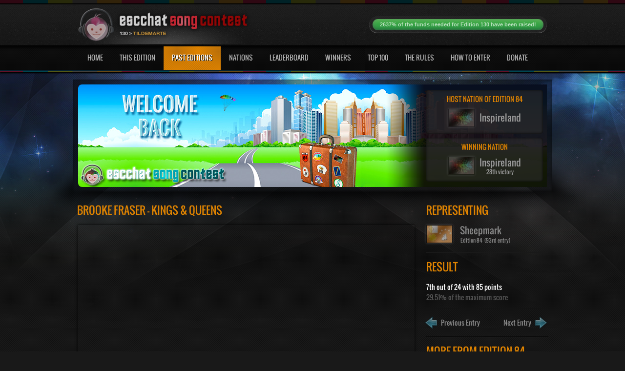

--- FILE ---
content_type: text/html; charset=UTF-8
request_url: https://contest.escchat.com/songs/sheepmark-84/
body_size: 7034
content:
<!DOCTYPE html>
<!--[if lt IE 7 ]><html class="ie ie6" lang="en"> <![endif]-->
<!--[if IE 7 ]><html class="ie ie7" lang="en"> <![endif]-->
<!--[if IE 8 ]><html class="ie ie8" lang="en"> <![endif]-->
<!--[if (gte IE 9)|!(IE)]><!--><html lang="en"> <!--<![endif]-->
<head>
<meta charset="utf-8">
<title>Brooke Fraser - Kings & Queens | The escChat Song Contest | escChat.com</title>
<meta name="description" content="The escChat Song Contest is a fun contest between members of escChat.com who invent their own country, submit songs and vote in traditional Eurovision manner.">
<meta name="author" content="">
<!--[if IE]>
<meta http-equiv="X-UA-Compatible" content="IE=edge">
<![endif]-->
<link rel="shortcut icon" href="/images/favicons/sheepmark.ico">
<link rel="stylesheet" href="/css/style.css?soft9">
<link rel="stylesheet" href="/css/base.css?1">
<link rel="stylesheet" href="/css/skeleton.css">
<link rel="stylesheet" href="/css/layout.css">
<link rel="stylesheet" href="/css/slider.css?soft1">
<link rel="stylesheet" type="text/css" href="/css/orange.css?soft1" title="styles4" media="screen">
<!--[if lt IE 9]>
<script src="//html5shim.googlecode.com/svn/trunk/html5.js"></script>
<![endif]-->
  <link href="/css/video-new.css" rel="stylesheet">
  <link rel="stylesheet" href="/css/tube.css?soft8">
  <link rel="stylesheet" href="/css/videojs-resolution-switcher.css">
  <link rel="stylesheet" href="/css/jquery.fancybox.css">
<link rel="stylesheet" href="/css/edition-84.css">
<script type="text/javascript" src="//s.ytimg.com/yts/jsbin/www-widgetapi-vflZPZFPk.js"></script>
<script src="/js/video-new.js?soft6"></script>
<script src="/js/videojs-contrib-hls.js?soft1"></script>
<script src="/js/videojs-contrib-quality-levels.js?soft3"></script>
<script src="/js/videojs-resolution-switcher.js"></script>
<script type="text/javascript" src="/js/jquery.min.js"></script>
<script type="text/javascript" src="/js/animatedcollapse.js"></script>
<script type="text/javascript" src="/js/ddsmoothmenu.js"></script>
<script type="text/javascript" src="/js/jquery.nivo.slider.js"></script>
<script type="text/javascript" src="/js/scrolltopcontrol.js"></script>
<script type="text/javascript" src="/js/jquery.countdown.js"></script>
<script type="text/javascript" src="/js/jquery.jplayer.min.js"></script>
<script type="text/javascript" src="/js/jplayer.playlist.min.js"></script>
<script type="text/javascript" src="/js/player.js"></script>
<script type="text/javascript" src="/js/jquery-ui.min.js"></script>
<script type="text/javascript" src="/js/jquery-tools.min.js"></script>
<script type="text/javascript" src="/js/jquery.easing.1.3.js"></script>
<script type="text/javascript" src="/js/jquery.mCustomScrollbar.js"></script>
<script type="text/javascript" src="/js/jquery.nicescroll.js"></script>
<script type="text/javascript" src="/js/jquery.fancybox.js"></script>
<script type="text/javascript" src="/js/jquery.form.min.js"></script>
<script type="text/javascript" src="/js/tablecloth.js"></script>
<script type="text/javascript" src="/charts/FusionCharts.js"></script>
</head>
<body>
<div id="outer-wrapper">
	<div id="header">
    	<div class="inner">
            <div class="container">
                <div class="five columns left">
                    <span class="logo"><a href="/"><img src="/images/logos/130.header.png" alt=""></a></span>
                </div>
                <div class="eleven columns right">
                    <ul class="top-links">
                        <li>
								<div class="meter green nostripes">
									<div><a href="/donate/">2637% of the funds needed for Edition 130 have been raised!</a></div>
									<span style="width: 2637%"></span>
								</div>
                        </li>
                    </ul>
                </div>
                <div class="navigation">
                	<div id="smoothmenu1" class="ddsmoothmenu">
                    	<ul id="nav">
                        	<li><a href="/">Home</a></li>
                            <li><a href="/contests/edition-130/">This Edition</a></li>
                            <li class="current-menu-item min-size"><a href="/contests/">Past Editions</a>
                            	<ul id="past-editions">
<li><a href="/contests/edition-130/">Last Edition</a></li><li><a href="/contests/the-120s/">Editions 120-129</a></li><li><a href="/contests/the-10s/">Editions 10-19</a></li><li><a href="/contests/the-10s/">Editions 10-19</a></li><li><a href="/contests/the-90s/">Editions 90-99</a></li><li><a href="/contests/the-80s/">Editions 80-89</a></li><li><a href="/contests/the-70s/">Editions 70-79</a></li><li><a href="/contests/the-60s/">Editions 60-69</a></li><li><a href="/contests/the-50s/">Editions 50-59</a></li><li><a href="/contests/the-40s/">Editions 40-49</a></li><li><a href="/contests/the-30s/">Editions 30-39</a></li><li><a href="/contests/the-20s/">Editions 20-29</a></li><li><a href="/contests/the-10s/">Editions 10-19</a></li><li><a href="/contests/the-00s/">Editions 1-9</a></li>
                                	
                                	<li><a href="/contests/eurovision/">Eurovision Editions</a></li>
                                	<li><a href="/contests/christmas/">Christmas Editions</a></li>
                                	<li><a href="/contests/team/">Team Editions</a></li>
                                </ul>
                            </li>
                            <li><a href="/nations/">Nations</a>
                            	<ul>
                                	<li><a href="/nations/active/">Active nations</a></li>
                                    <li><a href="/nations/retired/">Retired nations</a></li>
                                    <li><a href="/nations/eligibility-tracker/">Eligibility tracker</a></li>
                                </ul>
                            </li>
                            <li><a href="/leaderboard/classic/">Leaderboard</a></li>
                            <li><a href="/winners/">Winners</a></li>
                            <li><a href="/top-100/">Top 100</a></li>
                            <li><a href="/the-rules/">The Rules</a></li>
                            <li><a href="/how-to-enter/">How To Enter</a></li>
                            <li><a href="/donate/">Donate</a></li>
                        </ul>
                        <div class="clear"></div>
                    </div>
                </div>
                <div class="clear"></div>
            </div>
        </div>
    </div>
    <div class="clear"></div>
    <div id="sub-banner">
    	<div class="in">
        	<div class="banner-logo">
        	<img class="banner-logo" src="/images/banners/84.jpg?1433088524" alt = "">
            <a href="/contests/edition-84/"><img src="/images/overlay.png" class="overlay" alt=""></a>
            <div class="top-banner">
            	<div class="banner-info-box">
            		<h5>HOST NATION OF EDITION 84</h5>
	                <div><a href="/nations/inspireland/"><img src="/images/flags/inspireland.84.jpg" alt=""><span>Inspireland</span></a></div>
    	        </div>
    	    </div>
 			<div class="bottom-banner">
            	<div class="counter">
            		<h5>WINNING NATION</h5>
	                <div id="contest-outcome"><a href="/nations/inspireland/"><img src="/images/flags/inspireland.84.jpg" alt=""><span>Inspireland<br><em>28th victory</em></span></a></div>
    	        </div>
    	    </div>
    	    </div>
       </div>
    </div>
    <div id="content-sec">
    	<div class="inner">
        	<div class="main">
            	<div id="main">
                    <div class="main-box">
                        <h1 class="heading colr max-size">Brooke Fraser - Kings & Queens</h1>
                        <div id="page-player-container">
<iframe class="page-player" title="YouTube video player" width="690" height="388" src="//www.youtube.com/embed/6sjKigxkRog?enablejsapi=1&amp;origin=http%3A%2F%2Fwww.escchatsongcontest.com"></iframe>						</div>
<h1 class="heading colr">Other appearances by Brooke Fraser</h1><div id="other-appearances"><ul><li><a href="/songs/nawrocka-28/"><img src="/videos/28/nawrocka.small.jpg" alt=""><p>Edition 28</p><span><strong>Nawrocka<br></strong>Something In The Water</span></a></li></ul></div><h1 class="heading colr">Crosstable of points</h1><div class="table-container"><table><thead><tr><td class="invisible"></td><th><img src="/images/flags/aloysiana.84.small.jpg" alt="" title="Aloysiana"></th><th><img src="/images/flags/balunistan.84.small.jpg" alt="" title="Balunistan"></th><th><img src="/images/flags/camena.84.small.jpg" alt="" title="Camena"></th><th><img src="/images/flags/custonia.84.small.jpg" alt="" title="Custonia"></th><th><img src="/images/flags/empelia.84.small.jpg" alt="" title="Empelia"></th><th><img src="/images/flags/inspireland.84.small.jpg" alt="" title="Inspireland"></th><th><img src="/images/flags/nesterra.84.small.jpg" alt="" title="Nesterra"></th><th><img src="/images/flags/planet-janet.84.small.jpg" alt="" title="Planet Janet"></th><th><img src="/images/flags/polusa-imperio.84.small.jpg" alt="" title="Polusa Imperio"></th><th><img src="/images/flags/sarnavia.84.small.jpg" alt="" title="Sarnavia"></th><th><img src="/images/flags/sylvarova.84.small.jpg" alt="" title="Sylvarova"></th><th><img src="/images/flags/technika.84.small.jpg" alt="" title="Technika"></th><th><img src="/images/flags/tildemarte.84.small.jpg" alt="" title="Tildemarte"></th><th><img src="/images/flags/virdensof.84.small.jpg" alt="" title="Virdensof"></th></tr></thead><tbody><tr><td class="caption">Sheepmark</td><td class="twelve" title="Aloysiana gave 12 points to Sheepmark">12</td><td title="Balunistan gave 10 points to Sheepmark">10</td><td title="Camena gave 2 points to Sheepmark">2</td><td title="Custonia gave 10 points to Sheepmark">10</td><td title="Empelia gave 4 points to Sheepmark">4</td><td title="Inspireland gave 8 points to Sheepmark">8</td><td title="Nesterra gave 3 points to Sheepmark">3</td><td class="twelve" title="Planet Janet gave 12 points to Sheepmark">12</td><td title="Polusa Imperio gave 4 points to Sheepmark">4</td><td title="Sarnavia gave 3 points to Sheepmark">3</td><td title="Sylvarova gave 3 points to Sheepmark">3</td><td title="Technika gave 2 points to Sheepmark">2</td><td title="Tildemarte gave 2 points to Sheepmark">2</td><td title="Virdensof gave 10 points to Sheepmark">10</td></tr></tbody></table><br></div><div class="breaker"><br></div><script type="text/javascript">setTimeout(function() {$(".table-container").niceScroll({cursorwidth: 6, cursoropacitymin: 0.5, cursoropacitymax: 1, cursorborderradius: 10, cursorcolor: "rgba(60, 60, 60, 0.8)", cursorborder: "1px solid rgb(0, 0, 0)", cursorminheight: 50, cursortimeout: 1});setTimeout(function() { if($('#ascrail2000-hr').css('display') == 'none') { $('.breaker').hide(); }}, 500);}, 1000);</script><h1 class="heading colr gap">Points graph</h1><div id="chartContainer-final"></div><div id="chartContainer-semi"></div><script type="text/javascript">var myChart = new FusionCharts("Column3D", "points-graph-final", "700", "450", false, false, true);myChart.setXMLData('<chart palette="4" baseFontColor="777777" numDivLines="5" adjustDiv="0" setAdaptiveSYMin="1" YAxisMaxValue="12" YAxisMinValue="0" baseFont="Arial" outCnvbaseFontSize="10" baseFontSize="10" baseFontBold="0" xAxisNamePadding="20" yAxisValuesPadding="5" labelDisplay="Rotate" toolTipBgColor="000000" legendBgColor="000000" caption="Points received by Sheepmark in Edition 84" yAxisName="" xAxisName="Nations who voted for Sheepmark" bgAlpha="0" showValues="0"><set color="c97749" tooltext="Aloysiana: 12 points" label="Aloysiana" value="12" /><set color="cab183" tooltext="Balunistan: 10 points" label="Balunistan" value="10" /><set color="a2549a" tooltext="Camena: 2 points" label="Camena" value="2" /><set color="9fc3cd" tooltext="Custonia: 10 points" label="Custonia" value="10" /><set color="85582d" tooltext="Empelia: 4 points" label="Empelia" value="4" /><set color="454136" tooltext="Inspireland: 8 points" label="Inspireland" value="8" /><set color="aeccc6" tooltext="Nesterra: 3 points" label="Nesterra" value="3" /><set color="857167" tooltext="Planet Janet: 12 points" label="Planet Janet" value="12" /><set color="7a6ec2" tooltext="Polusa Imperio: 4 points" label="Polusa Imperio" value="4" /><set color="8d9c9d" tooltext="Sarnavia: 3 points" label="Sarnavia" value="3" /><set color="4073cf" tooltext="Sylvarova: 3 points" label="Sylvarova" value="3" /><set color="906b71" tooltext="Technika: 2 points" label="Technika" value="2" /><set color="563d48" tooltext="Tildemarte: 2 points" label="Tildemarte" value="2" /><set color="8a6ea2" tooltext="Virdensof: 10 points" label="Virdensof" value="10" /></chart>');myChart.render("chartContainer-final");</script>                    </div>
                    <div class="recent">
                        <h1 class="heading colr">Representing</h1>
                        <div class="recent-contests">
                            <div class="content">
                                <div class="representing"><a href="/nations/sheepmark/"><img src="/images/flags/sheepmark.84.jpg" alt=""><span>Sheepmark<em>Edition 84 &nbsp;(93rd entry)</em></span></a></div>                            </div>
                        </div>
                    	<div class="right-widget song-points">
                    		<h1 class="heading colr">Result</h1>
<b class="white">7th out of 24 with 85 points</b><br>29.51% of the maximum score    	                </div>
<div class="right-widget"><a class="prev" href="/songs/sheepmark-83/"><img src="/images/prev.png" alt=""> <b>Previous Entry</b></a><a class="next" href="/songs/sheepmark-85/"><b>Next Entry</b> <img src="/images/next.png" alt=""></a></div>	                   	<div class="right-widget">
                    		<h1 class="heading colr">More from Edition 84</h1>
                       	 	<ul>
								<li><div class="thumbnail"><a href="/songs/eunecta-84/"><img src="/videos/84/eunecta.square.jpg" alt="" class="smaller"></a></div><div class="desc"><h4><a href="/songs/eunecta-84/" class="white">1979</a></h4><p>Eunecta</p><p>Edition 84</p></div></li><li><div class="thumbnail"><a href="/songs/nektarland-84/"><img src="/videos/84/nektarland.square.jpg" alt="" class="smaller"></a></div><div class="desc"><h4><a href="/songs/nektarland-84/" class="white">Tu E Eu</a></h4><p>Nektarland</p><p>Edition 84</p></div></li><li><div class="thumbnail"><a href="/songs/echelon-84/"><img src="/videos/84/echelon.square.jpg" alt="" class="smaller"></a></div><div class="desc"><h4><a href="/songs/echelon-84/" class="white">Not Meant To Be</a></h4><p>Echelon</p><p>Edition 84</p></div></li><li><div class="thumbnail"><a href="/songs/san-minino-84/"><img src="/videos/84/san-minino.square.jpg" alt="" class="smaller"></a></div><div class="desc"><h4><a href="/songs/san-minino-84/" class="white">Parce que c'est toi</a></h4><p>San Minino</p><p>Edition 84</p></div></li><li><div class="thumbnail"><a href="/songs/il-regno-d-italofilia-84/"><img src="/videos/84/il-regno-d-italofilia.square.jpg" alt="" class="smaller"></a></div><div class="desc"><h4><a href="/songs/il-regno-d-italofilia-84/" class="white">Sex</a></h4><p>Il Regno d'Italofilia</p><p>Edition 84</p></div></li><li><div class="thumbnail"><a href="/songs/custonia-84/"><img src="/videos/84/custonia.square.jpg" alt="" class="smaller"></a></div><div class="desc"><h4><a href="/songs/custonia-84/" class="white">Thieves</a></h4><p>Custonia</p><p>Edition 84</p></div></li><li><div class="thumbnail"><a href="/songs/sarnavia-84/"><img src="/videos/84/sarnavia.square.jpg" alt="" class="smaller"></a></div><div class="desc"><h4><a href="/songs/sarnavia-84/" class="white">Wings</a></h4><p>Sarnavia</p><p>Edition 84</p></div></li><li><div class="thumbnail"><a href="/songs/sylvarova-84/"><img src="/videos/84/sylvarova.square.jpg" alt="" class="smaller"></a></div><div class="desc"><h4><a href="/songs/sylvarova-84/" class="white">Wild Child</a></h4><p>Sylvarova</p><p>Edition 84</p></div></li><li><div class="thumbnail"><a href="/songs/state-of-the-ark-84/"><img src="/videos/84/state-of-the-ark.square.jpg" alt="" class="smaller"></a></div><div class="desc"><h4><a href="/songs/state-of-the-ark-84/" class="white">They Don't Need To Understand</a></h4><p>State of the Ark</p><p>Edition 84</p></div></li><li><div class="thumbnail"><a href="/songs/tildemarte-84/"><img src="/videos/84/tildemarte.square.jpg" alt="" class="smaller"></a></div><div class="desc"><h4><a href="/songs/tildemarte-84/" class="white">Say Heaven&comma; Say Hell</a></h4><p>Tildemarte</p><p>Edition 84</p></div></li><li><div class="thumbnail"><a href="/songs/nesterra-84/"><img src="/videos/84/nesterra.square.jpg" alt="" class="smaller"></a></div><div class="desc"><h4><a href="/songs/nesterra-84/" class="white">Soulmate</a></h4><p>Nesterra</p><p>Edition 84</p></div></li>	                        </ul>
    	                </div>
                    </div>
                </div>
            </div>
            <div class="columns-sec shade"><div class="threecol shrink2">                <div class="col1">
                	<div class="widget leaderboard">
                    	<h1 class="heading colr">The top 10 leaderboard</h1>
                        <ul>
 <li>
                            	<a href="/nations/inspireland/"><div class="pos">
                                    <h1>01</h1>
                                </div></a>
                                <a href="/nations/inspireland/"><div class="nation">
                                	<div class="left">
                                    	<h4><img src="/images/flags/inspireland.small.jpg" class="flag top10" alt="">&nbsp; &nbsp;Inspireland</h4>
                                    </div>
                                </div></a>
                            </li> <li>
                            	<a href="/nations/tildemarte/"><div class="pos">
                                    <h1>02</h1>
                                </div></a>
                                <a href="/nations/tildemarte/"><div class="nation">
                                	<div class="left">
                                    	<h4><img src="/images/flags/tildemarte.small.jpg" class="flag top10" alt="">&nbsp; &nbsp;Tildemarte</h4>
                                    </div>
                                </div></a>
                            </li> <li>
                            	<a href="/nations/jamoukovia/"><div class="pos">
                                    <h1>03</h1>
                                </div></a>
                                <a href="/nations/jamoukovia/"><div class="nation">
                                	<div class="left">
                                    	<h4><img src="/images/flags/jamoukovia.small.jpg" class="flag top10" alt="">&nbsp; &nbsp;Jamoukovia</h4>
                                    </div>
                                </div></a>
                            </li> <li>
                            	<a href="/nations/egelivia/"><div class="pos">
                                    <h1>04</h1>
                                </div></a>
                                <a href="/nations/egelivia/"><div class="nation">
                                	<div class="left">
                                    	<h4><img src="/images/flags/egelivia.small.jpg" class="flag top10" alt="">&nbsp; &nbsp;Egelivia</h4>
                                    </div>
                                </div></a>
                            </li> <li>
                            	<a href="/nations/state-of-the-ark/"><div class="pos">
                                    <h1>05</h1>
                                </div></a>
                                <a href="/nations/state-of-the-ark/"><div class="nation">
                                	<div class="left">
                                    	<h4><img src="/images/flags/state-of-the-ark.small.jpg" class="flag top10" alt="">&nbsp; &nbsp;State of the Ark</h4>
                                    </div>
                                </div></a>
                            </li> <li>
                            	<a href="/nations/technika/"><div class="pos">
                                    <h1>06</h1>
                                </div></a>
                                <a href="/nations/technika/"><div class="nation">
                                	<div class="left">
                                    	<h4><img src="/images/flags/technika.small.jpg" class="flag top10" alt="">&nbsp; &nbsp;Technika</h4>
                                    </div>
                                </div></a>
                            </li> <li>
                            	<a href="/nations/riikvania/"><div class="pos">
                                    <h1>07</h1>
                                </div></a>
                                <a href="/nations/riikvania/"><div class="nation">
                                	<div class="left">
                                    	<h4><img src="/images/flags/riikvania.small.jpg" class="flag top10" alt="">&nbsp; &nbsp;Riikvania</h4>
                                    </div>
                                </div></a>
                            </li> <li>
                            	<a href="/nations/il-regno-d-italofilia/"><div class="pos">
                                    <h1>08</h1>
                                </div></a>
                                <a href="/nations/il-regno-d-italofilia/"><div class="nation">
                                	<div class="left">
                                    	<h4><img src="/images/flags/il-regno-d-italofilia.small.jpg" class="flag top10" alt="">&nbsp; &nbsp;Il Regno d'Italofilia</h4>
                                    </div>
                                </div></a>
                            </li> <li>
                            	<a href="/nations/empelia/"><div class="pos">
                                    <h1>09</h1>
                                </div></a>
                                <a href="/nations/empelia/"><div class="nation">
                                	<div class="left">
                                    	<h4><img src="/images/flags/empelia.small.jpg" class="flag top10" alt="">&nbsp; &nbsp;Empelia</h4>
                                    </div>
                                </div></a>
                            </li> <li>
                            	<a href="/nations/polusa-imperio/"><div class="pos">
                                    <h1>10</h1>
                                </div></a>
                                <a href="/nations/polusa-imperio/"><div class="nation">
                                	<div class="left">
                                    	<h4><img src="/images/flags/polusa-imperio.small.jpg" class="flag top10" alt="">&nbsp; &nbsp;Polusa Imperio</h4>
                                    </div>
                                </div></a>
                            </li>                        </ul>
                        <a href="/leaderboard/classic/" class="view-leaderboard">VIEW FULL LEADERBOARD</a>
                    </div>
                </div>                <div class="col2">
                	<div class="latest-winner">
                    	<h1 class="heading colr">Latest Winner</h1>
                    	<div class="contentsbox">
                        	<div class="video">
<iframe id="latest-yt" title="YouTube video player" width="380" height="214" src="//www.youtube.com/embed/u9Dg-g7t2l4?wmode=opaque&amp;enablejsapi=1&amp;origin=http%3A%2F%2Fwww.escchatsongcontest.com"></iframe>                        	</div>
                        	<div class="desc line">
                        		<h4>Disturbed - The Sound Of Silence</h4>
                           		<p>The Sound Of Silence won <a href="/contests/edition-130/">Edition 130</a>, held in Tildemarte.<br>It scored 88 points and gave Flippy their 3rd victory.</p>
                           	 	<a href="/songs/flippy-130/" class="buttonone">MORE DETAILS</a>
                        	</div>
                        	<div class="desc footer-logo">
                        	<img class="logo-graphic" src="/images/logos/130.png" alt="">
                        	<img class="tagline" src="/images/tagline.png" alt="">
                        	</div>
                        </div>
                    </div>
                </div>                <div class="col1">
                	<div class="widget previous-entries noback">
                    	<h1 class="heading colr">Previous entries</h1>
                    	<div class="desc prev">
						<p>Pick a previous song sorted by artist:
						<select id="artist" onchange="showPreviousSong(this.value, 'title')"></select>
						</p>
						<p>Or by title:
						<select id="title" onchange="showPreviousSong(this.value, 'artist')"></select>
						</p>
						</div>
                        <a href="#" class="buttonone" id="random-choice" onclick="randomPreviousSong(false); return false">RANDOM CHOICE</a>
                    	<div class="line-breaker"></div>
                       	<div class="thumb"><div id="yt-small-container"></div>                    </div>
                        <div class="desc song-info">
                        	<h4><a href="#" class="white"></a></h4>
                            <p>
                            	<img src="/images/blank.png" alt="" class="mascot"><span class="song-info-nation"></span>
                            	<br>
                            	<img src="/images/blank.png" alt="" class="result"><span class="song-info-outcome"></span>
                            </p>
                         	<a href="#" class="buttonone">MORE DETAILS</a>
                        </div>
                    </div>
                </div>
		</div></div>        </div>
    </div>
    <div class="clear"></div>
    <div id="footer">
    	<div class="inner">
        	<a href="#top" class="gotop">&nbsp;</a>
            <div class="ft-left">
            	<h4><span class="colr">THE ESCCHAT SONG CONTEST</span></h4>
                <ul class="links">
                	<li><a href="/">HOME</a></li>
                    <li><a href="/contests/edition-130/">THIS EDITION</a></li>
                    <li><a href="/contests/">PAST EDITIONS</a></li>
                    <li><a href="/nations/">NATIONS</a></li>
                    <li><a href="/leaderboard/classic/">LEADERBOARD</a></li>
                    <li><a href="/winners/">WINNERS</a></li>
                    <li><a href="/top-100/">TOP 100</a></li>
                    <li><a href="/the-rules/">THE RULES</a></li>
                    <li><a href="/how-to-enter/">HOW TO ENTER</a></li>
                    <li><a href="/donate/">DONATE</a></li>
                </ul>
            </div>
            <div class="ft-right">
            	<div class="contact-us">
					<a href="http://www.escchat.com"><img src="/images/logo-generic.png" alt=""></a>
					<div>The escChat Song Contest is part of escChat.com.<br>
					&copy; 2009 - 2026 and made popular by you.</div>
                </div>
            </div>
            <div class="clear"></div>
        </div>
    </div>
    <div class="clear"></div>
</div>
<div id="fb-container">
	<div id="fb"><video id="popoutplayer" class="video-js tubecss winnerplayer popoutplayer" controls preload="none" width="640" height="360" data-setup="{}"><source type="video/mp4" src="/videos/1/recap.hq.mp4"></video></div>
	<div id="fb-yt-container"></div>
	<a id="fb-link" class="open-player fancybox" href="#fb"></a>
	<a id="thumbnail-link" class="new-thumbnail fancybox" href="#change-thumbnail"></a>
	<div id="change-thumbnail">
		<div id="thumbnails">
			<div id="thumbs">
				<img src="/images/blank.png" width="190" class="no-border" alt="" id="thumb1"> <img src="/images/blank.png" width="190" class="no-border" alt="" id="thumb2"> <img src="/images/blank.png" width="190" class="no-border" alt="" id="thumb3"> <img src="/images/blank.png" width="190" class="no-border" alt="" id="thumb4"> <img src="/images/blank.png" width="190" class="no-border" alt="" id="thumb5"> <img src="/images/blank.png" width="190" class="no-border" alt="" id="thumb6"> <img src="/images/blank.png" width="190" class="no-border" alt="" id="thumb7"> <img src="/images/blank.png" width="190" class="no-border" alt="" id="thumb8"> <img src="/images/blank.png" width="190" class="no-border" alt="" id="thumb9"> <img src="/images/blank.png" width="190" class="no-border" alt="" id="thumb10">
			</div>
		</div>
	<div id="thumbnail-wait">Generating some new thumbnails. Please wait.</div>
		<div id="thumbnail-nav">
            <div class="dragger_container">
            	<div class="dragger"></div>
            </div>
			<a class="change-thumbnail-button" href="#">Generate New Thumbnails</a>
			<a class="change-thumbnail-button" href="#">Cancel</a>
			<a class="change-thumbnail-button" href="#">OK</a>
		</div>
	</div>
	<ul id="original-playlist"></ul>
</div>
<script type="text/javascript" src="/js/contest.js?soft20"></script>
<script type="text/javascript">
	$(function() {
					function sortByArtist(a,b) {
  				if (a.artist_sort < b.artist_sort)
     				return -1;
  				if (a.artist_sort > b.artist_sort)
    				return 1;
 				return 0;
			}		
			function sortByTitle(a,b) {
  				if (a.title_sort < b.title_sort)
     				return -1;
  				if (a.title_sort > b.title_sort)
    				return 1;
 				return 0;
			}	
				
			$.get("/previous-entries/130/", function(data) {
				var artistItems = data.slice(0);
				var titleItems = data.slice(0);
				artistItems.sort(sortByArtist);
				titleItems.sort(sortByTitle);
				for(var i=0; i<data.length; i++) {
					$("#artist").append('<option value="' + encodeURIComponent(artistItems[i].nation) + '|' + encodeURIComponent(artistItems[i].nation_encoded) + '|' + encodeURIComponent(artistItems[i].edition) + '|' + encodeURIComponent(artistItems[i].position) + '|' + encodeURIComponent(artistItems[i].participants) + '|' + encodeURIComponent(artistItems[i].status) + '|' + encodeURIComponent(artistItems[i].title) + '|' + encodeURIComponent(artistItems[i].url) + '|' + encodeURIComponent(artistItems[i].yt) + '|' + encodeURIComponent(artistItems[i].link) +'">' + $("<div>" + artistItems[i].artist + " - " + artistItems[i].title + "</div>").html() + '</option>');
					$("#title").append('<option value="' + encodeURIComponent(titleItems[i].nation) + '|' + encodeURIComponent(titleItems[i].nation_encoded) + '|' + encodeURIComponent(titleItems[i].edition) + '|' + encodeURIComponent(titleItems[i].position) + '|' + encodeURIComponent(titleItems[i].participants) + '|' + encodeURIComponent(titleItems[i].status) + '|' + encodeURIComponent(titleItems[i].title) + '|' + encodeURIComponent(titleItems[i].url) + '|' + encodeURIComponent(titleItems[i].yt) + '|' + encodeURIComponent(titleItems[i].link) + '">' + $("<div>" + titleItems[i].title + " - " + titleItems[i].artist + "</div>").html() + '</option>');
					$(".sent-songs-container.artist").append('<div>' + $("<div>" + artistItems[i].artist + " - " + artistItems[i].title + "</div>").html() + '</div>');
					$(".sent-songs-container.title").append('<div>' + $("<div>" + titleItems[i].title + " - " + titleItems[i].artist + "</div>").html() + '</div>');
				}
				randomPreviousSong(true);
			}, 'json');

        if($("#playlist-container").length) {
        	addPlaylist();
		}        	

		$(".open-player").fancybox({
			maxWidth	: 640,
			maxHeight	: 360,
			fitToView	: false,
			width		: '640',
			height		: '360',
			autoSize	: false,
			closeClick	: false,
			helpers 	: { 
			  overlay : {closeClick: false}
			},
			openEffect	: 'none',
			closeEffect	: 'none',
			afterClose: function() {
				videojs("popoutplayer").pause();
			}
		});
		$(".enlarge-flag").fancybox({
			maxWidth	: 600,
			maxHeight	: 400,
			fitToView	: false,
			width		: '600',
			height		: '400',
			autoSize	: false,
			closeClick	: false,
			helpers 	: { 
			  overlay : {closeClick: false}
			},
			openEffect	: 'none',
			closeEffect	: 'none'
		});
		$(".new-thumbnail").fancybox({
			maxWidth	: 900,
			maxHeight	: 150,
			fitToView	: false,
			width		: '900',
			height		: '150',
			autoSize	: false,
			closeClick	: false,
			helpers 	: { 
			  overlay : {closeClick: false}
			},
			openEffect	: 'none',
			closeEffect	: 'none'
		});
		
		setTimeout(function() {
			$("img").each(function() {
				if((!$(this).width() || !$(this).height()) && $(this).hasClass("vjs-poster")) {
					resizePoster($(this));
					jQuery.each(jQuery(".vjs-time-tooltip"), function() {
						if(jQuery(this).text() == "") {
							jQuery(this).text("0:00");
						}
					});
				}
			});
		}, 500);
    });
    
     $(document).ready(function() {
     	try {
		videojs("pageplayer").ready(function() {
			if($("#pageplayer video").attr("poster")) {
				$("#pageplayer .vjs-poster").attr("src", $("#pageplayer video").attr("poster"));
			    $("#pageplayer video").removeAttr("poster");
			}
			$("#pageplayer video").css("visibility", "visible");
		});
		} catch(ex) {
		}
     	try {
		videojs("winnerplayer").ready(function() {
			if($("#winnerplayer video").attr("poster")) {
				$("#winnerplayer .vjs-poster").attr("src", $("#winnerplayer video").attr("poster"));
			    $("#winnerplayer video").removeAttr("poster");
			}
			$("#winnerplayer video").css("visibility", "visible");
		});	
		} catch(ex) {
		}
     	try {
		videojs("smallplayer").ready(function() {
			if($("#smallplayer video").attr("poster")) {
				$("#smallplayer .vjs-poster").attr("src", $("#smallplayer video").attr("poster"));
			    $("#smallplayer video").removeAttr("poster");
			}
			$("#smallplayer video").css("visibility", "visible");
		});	
		} catch(ex) {
		}
     	try {
		videojs("playlistplayer").ready(function() {
			if($("#playlistplayer video").attr("poster")) {
				$("#playlistplayer .vjs-poster").attr("src", $("#playlistplayer video").attr("poster"));
			    $("#playlistplayer video").removeAttr("poster");
			}
			$("#playlistplayer video").css("visibility", "visible");
		});	
		} catch(ex) {
		}
     	try {
		videojs("finalplayer").ready(function() {
			if($("#finalplayer video").attr("poster")) {
				$("#finalplayer .vjs-poster").attr("src", $("#finalplayer video").attr("poster"));
			    $("#finalplayer video").removeAttr("poster");
			}
			$("#finalplayer video").css("visibility", "visible");
		});	
		} catch(ex) {
		}
     	try {
		videojs("semiplayer").ready(function() {
			if($("#semiplayer video").attr("poster")) {
				$("#semiplayer .vjs-poster").attr("src", $("#semiplayer video").attr("poster"));
			    $("#semiplayer video").removeAttr("poster");
			}
			$("#semiplayer video").css("visibility", "visible");
		});	
		} catch(ex) {
		}
	});	

</script>
<script defer src="https://static.cloudflareinsights.com/beacon.min.js/vcd15cbe7772f49c399c6a5babf22c1241717689176015" integrity="sha512-ZpsOmlRQV6y907TI0dKBHq9Md29nnaEIPlkf84rnaERnq6zvWvPUqr2ft8M1aS28oN72PdrCzSjY4U6VaAw1EQ==" data-cf-beacon='{"version":"2024.11.0","token":"57092d92f3e146f3b822a81ad2207ce5","r":1,"server_timing":{"name":{"cfCacheStatus":true,"cfEdge":true,"cfExtPri":true,"cfL4":true,"cfOrigin":true,"cfSpeedBrain":true},"location_startswith":null}}' crossorigin="anonymous"></script>
</body>
</html>

--- FILE ---
content_type: text/css;charset=UTF-8
request_url: https://contest.escchat.com/css/edition-84.css
body_size: -2
content:
	.finalplayer .vjs-volume-level, .semiplayer .vjs-volume-level, .popoutplayer .vjs-volume-level, .playlistplayer .vjs-volume-level, .pageplayer .vjs-volume-level {
		background:#34b7c2;
		background:-moz-linear-gradient(top,#34b7c2 0,#000000 200%);
		background:-webkit-gradient(linear,left top,left bottom,color-stop(0%,#34b7c2),color-stop(200%,#000000));
		background:-webkit-linear-gradient(top,#34b7c2 0,#000000 200%);
		background:-o-linear-gradient(top,#34b7c2 0,#000000 200%);
		background:-ms-linear-gradient(top,#34b7c2 0,#000000 200%);
		background:linear-gradient(top,#34b7c2 0,#000000 200%);
	}

	.finalplayer .vjs-play-progress, .semiplayer .vjs-play-progress, .popoutplayer .vjs-play-progress, .playlistplayer .vjs-play-progress, .pageplayer .vjs-play-progress { 
		background:#34b7c2;
		background:-moz-linear-gradient(top,#34b7c2 0,#000000 200%);
		background:-webkit-gradient(linear,left top,left bottom,color-stop(0%,#34b7c2),color-stop(200%,#000000));
		background:-webkit-linear-gradient(top,#34b7c2 0,#000000 200%);
		background:-o-linear-gradient(top,#34b7c2 0,#000000 200%);
		background:-ms-linear-gradient(top,#34b7c2 0,#000000 200%);
		background:linear-gradient(top,#34b7c2 0,#000000 200%);
	}.main-crosstable td.over, .main-crosstable td.over, .main-crosstable tr.odd .main-crosstable td.over{background:#34b7c2 !important;border:1px solid white !important;color:white !important;}
.main-crosstable td.down, .main-crosstable tr.even .main-crosstable td.down, .main-crosstable tr.odd .main-crosstable td.down{background:#34b7c2 !important;border:1px solid white !important;color:white !important;}
.main-crosstable td.selected, .main-crosstable tr.even .main-crosstable td.selected, .main-crosstable tr.odd .main-crosstable td.selected{background:#34b7c2 !important;border:1px solid white !important;color:white !important;opacity:.8;}

--- FILE ---
content_type: text/javascript
request_url: https://s.ytimg.com/yts/jsbin/www-widgetapi-vflZPZFPk.js
body_size: 6766
content:
(function(){var g,h=this;function k(a){a=a.split(".");for(var b=h,c;c=a.shift();)if(null!=b[c])b=b[c];else return null;return b}
function l(a){var b=typeof a;if("object"==b)if(a){if(a instanceof Array)return"array";if(a instanceof Object)return b;var c=Object.prototype.toString.call(a);if("[object Window]"==c)return"object";if("[object Array]"==c||"number"==typeof a.length&&"undefined"!=typeof a.splice&&"undefined"!=typeof a.propertyIsEnumerable&&!a.propertyIsEnumerable("splice"))return"array";if("[object Function]"==c||"undefined"!=typeof a.call&&"undefined"!=typeof a.propertyIsEnumerable&&!a.propertyIsEnumerable("call"))return"function"}else return"null";
else if("function"==b&&"undefined"==typeof a.call)return"object";return b}function m(a){return"string"==typeof a}function aa(a){var b=typeof a;return"object"==b&&null!=a||"function"==b}var ba="closure_uid_"+(1E9*Math.random()>>>0),ca=0;function da(a,b,c){return a.call.apply(a.bind,arguments)}
function ea(a,b,c){if(!a)throw Error();if(2<arguments.length){var d=Array.prototype.slice.call(arguments,2);return function(){var c=Array.prototype.slice.call(arguments);Array.prototype.unshift.apply(c,d);return a.apply(b,c)}}return function(){return a.apply(b,arguments)}}function n(a,b,c){n=Function.prototype.bind&&-1!=Function.prototype.bind.toString().indexOf("native code")?da:ea;return n.apply(null,arguments)}
function q(a,b){var c=a.split("."),d=h;c[0]in d||!d.execScript||d.execScript("var "+c[0]);for(var e;c.length&&(e=c.shift());)c.length||void 0===b?d=d[e]?d[e]:d[e]={}:d[e]=b}function r(a,b){function c(){}c.prototype=b.prototype;a.v=b.prototype;a.prototype=new c}Function.prototype.bind=Function.prototype.bind||function(a,b){if(1<arguments.length){var c=Array.prototype.slice.call(arguments,1);c.unshift(this,a);return n.apply(null,c)}return n(this,a)};var u=Array.prototype,fa=u.indexOf?function(a,b,c){return u.indexOf.call(a,b,c)}:function(a,b,c){c=null==c?0:0>c?Math.max(0,a.length+c):c;if(m(a))return m(b)&&1==b.length?a.indexOf(b,c):-1;for(;c<a.length;c++)if(c in a&&a[c]===b)return c;return-1},v=u.forEach?function(a,b,c){u.forEach.call(a,b,c)}:function(a,b,c){for(var d=a.length,e=m(a)?a.split(""):a,f=0;f<d;f++)f in e&&b.call(c,e[f],f,a)};
function ga(a,b){var c;t:{c=a.length;for(var d=m(a)?a.split(""):a,e=0;e<c;e++)if(e in d&&b.call(void 0,d[e],e,a)){c=e;break t}c=-1}return 0>c?null:m(a)?a.charAt(c):a[c]}function ha(a){return u.concat.apply(u,arguments)}function ia(a){var b=a.length;if(0<b){for(var c=Array(b),d=0;d<b;d++)c[d]=a[d];return c}return[]}function ja(a,b,c){return 2>=arguments.length?u.slice.call(a,b):u.slice.call(a,b,c)};function ka(a){var b=w,c;for(c in b)if(a.call(void 0,b[c],c,b))return c};var x,y,z,B;function la(){return h.navigator?h.navigator.userAgent:null}B=z=y=x=!1;var C;if(C=la()){var ma=h.navigator;x=0==C.indexOf("Opera");y=!x&&-1!=C.indexOf("MSIE");z=!x&&-1!=C.indexOf("WebKit");B=!x&&!z&&"Gecko"==ma.product}var F=y,G=B,na=z;function oa(){var a=h.document;return a?a.documentMode:void 0}var H;
t:{var I="",J;if(x&&h.opera)var K=h.opera.version,I="function"==typeof K?K():K;else if(G?J=/rv\:([^\);]+)(\)|;)/:F?J=/MSIE\s+([^\);]+)(\)|;)/:na&&(J=/WebKit\/(\S+)/),J)var pa=J.exec(la()),I=pa?pa[1]:"";if(F){var qa=oa();if(qa>parseFloat(I)){H=String(qa);break t}}H=I}var ra=H,sa={};
function ta(a){if(!sa[a]){for(var b=0,c=String(ra).replace(/^[\s\xa0]+|[\s\xa0]+$/g,"").split("."),d=String(a).replace(/^[\s\xa0]+|[\s\xa0]+$/g,"").split("."),e=Math.max(c.length,d.length),f=0;0==b&&f<e;f++){var p=c[f]||"",D=d[f]||"",A=RegExp("(\\d*)(\\D*)","g"),E=RegExp("(\\d*)(\\D*)","g");do{var s=A.exec(p)||["","",""],t=E.exec(D)||["","",""];if(0==s[0].length&&0==t[0].length)break;b=((0==s[1].length?0:parseInt(s[1],10))<(0==t[1].length?0:parseInt(t[1],10))?-1:(0==s[1].length?0:parseInt(s[1],10))>
(0==t[1].length?0:parseInt(t[1],10))?1:0)||((0==s[2].length)<(0==t[2].length)?-1:(0==s[2].length)>(0==t[2].length)?1:0)||(s[2]<t[2]?-1:s[2]>t[2]?1:0)}while(0==b)}sa[a]=0<=b}}var ua=h.document,va=ua&&F?oa()||("CSS1Compat"==ua.compatMode?parseInt(ra,10):5):void 0;if(G||F){var L;if(L=F)L=F&&9<=va;L||G&&ta("1.9.1")}F&&ta("9");function wa(){var a,b,c,d;a=document;if(a.querySelectorAll&&a.querySelector)return a.querySelectorAll(".yt-player");if(a.getElementsByClassName){var e=a.getElementsByClassName("yt-player");return e}e=a.getElementsByTagName("*");d={};for(b=c=0;a=e[b];b++){var f=a.className;"function"==typeof f.split&&0<=fa(f.split(/\s+/),"yt-player")&&(d[c++]=a)}d.length=c;return d}function xa(a,b){for(var c=0;a;){if(b(a))return a;a=a.parentNode;c++}return null};function ya(a){a=String(a);if(/^\s*$/.test(a)?0:/^[\],:{}\s\u2028\u2029]*$/.test(a.replace(/\\["\\\/bfnrtu]/g,"@").replace(/"[^"\\\n\r\u2028\u2029\x00-\x08\x0a-\x1f]*"|true|false|null|-?\d+(?:\.\d*)?(?:[eE][+\-]?\d+)?/g,"]").replace(/(?:^|:|,)(?:[\s\u2028\u2029]*\[)+/g,"")))try{return eval("("+a+")")}catch(b){}throw Error("Invalid JSON string: "+a);}function za(){}
function M(a,b,c){switch(typeof b){case "string":Aa(b,c);break;case "number":c.push(isFinite(b)&&!isNaN(b)?b:"null");break;case "boolean":c.push(b);break;case "undefined":c.push("null");break;case "object":if(null==b){c.push("null");break}if("array"==l(b)){var d=b.length;c.push("[");for(var e="",f=0;f<d;f++)c.push(e),M(a,b[f],c),e=",";c.push("]");break}c.push("{");d="";for(e in b)Object.prototype.hasOwnProperty.call(b,e)&&(f=b[e],"function"!=typeof f&&(c.push(d),Aa(e,c),c.push(":"),M(a,f,c),d=","));
c.push("}");break;case "function":break;default:throw Error("Unknown type: "+typeof b);}}var N={'"':'\\"',"\\":"\\\\","/":"\\/","\b":"\\b","\f":"\\f","\n":"\\n","\r":"\\r","\t":"\\t","\x0B":"\\u000b"},Ba=/\uffff/.test("\uffff")?/[\\\"\x00-\x1f\x7f-\uffff]/g:/[\\\"\x00-\x1f\x7f-\xff]/g;function Aa(a,b){b.push('"',a.replace(Ba,function(a){if(a in N)return N[a];var b=a.charCodeAt(0),e="\\u";16>b?e+="000":256>b?e+="00":4096>b&&(e+="0");return N[a]=e+b.toString(16)}),'"')};function O(){}O.prototype.j=!1;O.prototype.dispose=function(){this.j||(this.j=!0,this.h())};O.prototype.h=function(){if(this.D)for(;this.D.length;)this.D.shift()()};function P(){this.a=[];this.b={}}r(P,O);P.prototype.A=1;P.prototype.g=0;function Ca(a,b,c,d){var e=a.b[b];e||(e=a.b[b]=[]);var f=a.A;a.a[f]=b;a.a[f+1]=c;a.a[f+2]=d;a.A=f+3;e.push(f)}function Da(a,b,c){var d=Q;if(a=d.b[a]){var e=d.a;(a=ga(a,function(a){return e[a+1]==b&&e[a+2]==c}))&&Ea(d,a)}}function Ea(a,b){if(0!=a.g)a.d||(a.d=[]),a.d.push(b);else{var c=a.a[b];if(c){if(c=a.b[c]){var d=fa(c,b);0<=d&&u.splice.call(c,d,1)}delete a.a[b];delete a.a[b+1];delete a.a[b+2]}}}
P.prototype.B=function(a,b){var c=this.b[a];if(c){this.g++;for(var d=ja(arguments,1),e=0,f=c.length;e<f;e++){var p=c[e];this.a[p+1].apply(this.a[p+2],d)}this.g--;if(this.d&&0==this.g)for(;c=this.d.pop();)Ea(this,c);return 0!=e}return!1};P.prototype.h=function(){P.v.h.call(this);delete this.a;delete this.b;delete this.d};var Fa=RegExp("^(?:([^:/?#.]+):)?(?://(?:([^/?#]*)@)?([^/#?]*?)(?::([0-9]+))?(?=[/#?]|$))?([^?#]+)?(?:\\?([^#]*))?(?:#(.*))?$");function Ga(a){if(R){R=!1;var b=h.location;if(b){var c=b.href;if(c&&(c=(c=Ga(c)[3]||null)&&decodeURIComponent(c))&&c!=b.hostname)throw R=!0,Error();}}return a.match(Fa)}var R=na;function Ha(a,b,c){if("array"==l(b))for(var d=0;d<b.length;d++)Ha(a,String(b[d]),c);else null!=b&&c.push("&",a,""===b?"":"=",encodeURIComponent(String(b)))};function S(a,b){return a.dataset?a.dataset[Ia(b)]:a.getAttribute("data-"+b)}var Ja={};function Ia(a){return Ja[a]||(Ja[a]=String(a).replace(/\-([a-z])/g,function(a,c){return c.toUpperCase()}))};var T=k("yt.dom.getNextId_");if(!T){T=function(){return++Ka};q("yt.dom.getNextId_",T);var Ka=0};q("yt.config_",window.yt&&window.yt.config_||{});q("yt.tokens_",window.yt&&window.yt.tokens_||{});q("yt.globals_",window.yt&&window.yt.globals_||{});q("yt.msgs_",window.yt&&window.yt.msgs_||{});q("yt.timeouts_",window.yt&&window.yt.timeouts_||[]);var La=window.yt&&window.yt.intervals_||[];q("yt.intervals_",La);function Ma(a){"function"==l(a)&&(a=Na(a));a=window.setInterval(a,250);La.push(a);return a}
function Na(a){return a&&window.yterr?function(){try{return a.apply(this,arguments)}catch(b){var c=k("yt.www.onException");c&&c(b);throw b;}}:a};function Oa(a){if(a=a||window.event){for(var b in a)b in Pa||(this[b]=a[b]);this.scale=a.scale;this.rotation=a.rotation;(b=a.target||a.srcElement)&&3==b.nodeType&&(b=b.parentNode);this.target=b;if(b=a.relatedTarget)try{b=b.nodeName&&b}catch(c){b=null}else"mouseover"==this.type?b=a.fromElement:"mouseout"==this.type&&(b=a.toElement);this.relatedTarget=b;this.clientX=void 0!=a.clientX?a.clientX:a.pageX;this.clientY=void 0!=a.clientY?a.clientY:a.pageY;if(document.body&&document.documentElement){b=document.body.scrollLeft+
document.documentElement.scrollLeft;var d=document.body.scrollTop+document.documentElement.scrollTop;this.pageX=void 0!=a.pageX?a.pageX:a.clientX+b;this.pageY=void 0!=a.pageY?a.pageY:a.clientY+d}this.keyCode=a.keyCode?a.keyCode:a.which;this.charCode=a.charCode||("keypress"==this.type?this.keyCode:0);this.altKey=a.altKey;this.ctrlKey=a.ctrlKey;this.shiftKey=a.shiftKey;"MozMousePixelScroll"==this.type?(this.wheelDeltaX=a.axis==a.HORIZONTAL_AXIS?a.detail:0,this.wheelDeltaY=a.axis==a.HORIZONTAL_AXIS?
0:a.detail):window.opera?(this.wheelDeltaX=0,this.wheelDeltaY=a.detail):0==a.wheelDelta%120?"WebkitTransform"in document.documentElement.style?window.chrome&&0==navigator.platform.indexOf("Mac")?(this.wheelDeltaX=a.wheelDeltaX/-30,this.wheelDeltaY=a.wheelDeltaY/-30):(this.wheelDeltaX=a.wheelDeltaX/-1.2,this.wheelDeltaY=a.wheelDeltaY/-1.2):(this.wheelDeltaX=0,this.wheelDeltaY=a.wheelDelta/-1.6):(this.wheelDeltaX=a.wheelDeltaX/-3,this.wheelDeltaY=a.wheelDeltaY/-3)}}g=Oa.prototype;g.type="";
g.target=null;g.relatedTarget=null;g.currentTarget=null;g.data=null;g.keyCode=0;g.charCode=0;g.altKey=!1;g.ctrlKey=!1;g.shiftKey=!1;g.clientX=0;g.clientY=0;g.pageX=0;g.pageY=0;g.wheelDeltaX=0;g.wheelDeltaY=0;g.rotation=0;g.scale=1;var Pa={stopPropagation:1,preventMouseEvent:1,preventManipulation:1,preventDefault:1,layerX:1,layerY:1,scale:1,rotation:1};var w=k("yt.events.listeners_")||{};q("yt.events.listeners_",w);var Qa=k("yt.events.counter_")||{count:0};q("yt.events.counter_",Qa);function Ra(a,b,c){return ka(function(d){return d[0]==a&&d[1]==b&&d[2]==c&&!1==d[4]})}
function Sa(a,b,c){if(a&&(a.addEventListener||a.attachEvent)){var d=Ra(a,b,c);if(!d){var d=++Qa.count+"",e=!("mouseenter"!=b&&"mouseleave"!=b||!a.addEventListener||"onmouseenter"in document),f;f=e?function(d){d=new Oa(d);if(!xa(d.relatedTarget,function(b){return b==a}))return d.currentTarget=a,d.type=b,c.call(a,d)}:function(b){b=new Oa(b);b.currentTarget=a;return c.call(a,b)};f=Na(f);w[d]=[a,b,c,f,!1];a.addEventListener?"mouseenter"==b&&e?a.addEventListener("mouseover",f,!1):"mouseleave"==b&&e?a.addEventListener("mouseout",
f,!1):"mousewheel"==b&&"MozBoxSizing"in document.documentElement.style?a.addEventListener("MozMousePixelScroll",f,!1):a.addEventListener(b,f,!1):a.attachEvent("on"+b,f)}}}function Ta(a){"string"==typeof a&&(a=[a]);v(a,function(a){if(a in w){var c=w[a],d=c[0],e=c[1],f=c[3],c=c[4];d.removeEventListener?d.removeEventListener(e,f,c):d.detachEvent("on"+e,f);delete w[a]}})};var Ua={},Va=[],Q=new P;function Wa(){v(Va,function(a){a()})}function Xa(a,b){Q.B.apply(Q,arguments)};function U(a,b){this.b=b;this.h=this.a=null;this.d=this.id=0;this.q=!1;this.p=[];this.j=this.g=null;var c=m(a)?document.getElementById(a):a;if(c){if("iframe"!=c.tagName.toLowerCase()){for(var d=c,e=document.createElement("iframe"),d=d.attributes,f=0,p=d.length;f<p;f++){var D=d[f].value;null!=D&&(""!=D&&"null"!=D)&&e.setAttribute(d[f].name,D)}e.setAttribute("frameBorder",0);e.setAttribute("allowfullscreen",1);e.setAttribute("title","YouTube "+V(this.b,"title"));(d=V(this.b,"width"))&&e.setAttribute("width",
d);(d=V(this.b,"height"))&&e.setAttribute("height",d);d=this.s();d.enablejsapi=window.postMessage?1:0;window.location.host&&(d.origin=window.location.protocol+"//"+window.location.host);var f=V(this.b,"host")+this.u()+"?",p=[],A;for(A in d)Ha(A,d[A],p);p[0]="";e.src=f+p.join("");this.h=c;(A=c.parentNode)&&A.replaceChild(e,c);c=e}this.a=c;this.id=this[ba]||(this[ba]=++ca);this.a.id&&(Ua[this.a.id]=this);if(window.postMessage){this.g=new P;Ya(this);var c=V(this.b,"events"),E;for(E in c)c.hasOwnProperty(E)&&
this.addEventListener(E,c[E])}}}g=U.prototype;g.N=function(){this.a.id&&(Ua[this.a.id]=null);var a=this.g;a&&"function"==typeof a.dispose&&a.dispose();if(this.h){var a=this.a,b=a.parentNode;b&&b.replaceChild(this.h,a)}else(a=this.a)&&a.parentNode&&a.parentNode.removeChild(a);W&&(W[this.id]=null);this.b=null;var a=this.a,c;for(c in w)w[c][0]==a&&Ta(c);this.h=this.a=null};
function Ya(a){Za(a.b,a,a.id);a.d=Ma(n(a.w,a));Sa(a.a,"load",n(function(){window.clearInterval(this.d);this.d=Ma(n(this.w,this))},a))}g.s=function(){return{}};g.w=function(){this.a&&this.a.contentWindow?this.t({event:"listening"}):window.clearInterval(this.d)};g.C=function(a){this.o(a.event,a)};g.addEventListener=function(a,b){var c=b;"string"==typeof b&&(c=function(){window[b].apply(window,arguments)});Ca(this.g,a,c);X(this,"addEventListener",[a]);return this};
g.o=function(a,b){if(!this.g.j){var c={target:this,data:b};this.g.B(a,c);this.j&&Xa(this.j+"."+a,c)}};function X(a,b,c){c=c||[];c=Array.prototype.slice.call(c);b={event:"command",func:b,args:c};a.q?a.t(b):a.p.push(b)}g.t=function(a){a.id=this.id;var b=[];M(new za,a,b);a=b.join("");var c=Ga(this.a.src),b=c[1],d=c[2],e=c[3],c=c[4],f="";b&&(f+=b+":");e&&(f+="//",d&&(f+=d+"@"),f+=e,c&&(f+=":"+c));this.a.contentWindow.postMessage(a,f)};g.P=function(a,b){this.a.width=a;this.a.height=b;return this};
g.O=function(){return this.a};var $a="corp.google.com youtube.com youtube-nocookie.com prod.google.com sandbox.google.com docs.google.com drive.google.com play.google.com".split(" ");var ab=window.YTConfig||{};function Y(a){this.b=a||{};this.a={};this.a.width=640;this.a.height=390;this.a.title="";this.a.host=("https:"==document.location.protocol?"https:":"http:")+"//www.youtube.com"}var W=null;function V(a,b){for(var c=[a.b,ab,a.a],d=0;d<c.length;d++){var e=c[d][b];if(void 0!=e)return e}return null}function Za(a,b,c){W||(W={},Sa(window,"message",n(a.d,a)));W[c]=b}
Y.prototype.d=function(a){if(a.origin==V(this,"host")||RegExp("^https?://([a-z0-9-]{1,63}\\.)*("+$a.join("|").replace(/\./g,".")+")(:[0-9]+)?([/?#]|$)","i").test(a.origin)){var b;try{b=ya(a.data)}catch(c){return}if(a=W[b.id])a.q=!0,a.q&&(v(a.p,a.t,a),a.p=[]),a.C(b)}};function bb(a){Y.call(this,a);this.a.title="video player";this.a.videoId=""}r(bb,Y);function Z(a,b){U.call(this,a,new bb(b));this.j="player";this.k={};this.i={}}r(Z,U);function cb(a){if("iframe"!=a.tagName.toLowerCase()){var b=a.getAttribute("videoid")||S(a,"videoid");if(b){var c=a.getAttribute("width")||S(a,"width"),d=a.getAttribute("height")||S(a,"height");new Z(a,{videoId:b,width:c,height:d})}}}g=Z.prototype;g.u=function(){return"/embed/"+V(this.b,"videoId")};g.s=function(){return V(this.b,"playerVars")||{}};
g.C=function(a){var b=a.event;a=a.info;switch(b){case "apiInfoDelivery":if(aa(a))for(var c in a)this.i[c]=a[c];break;case "infoDelivery":db(this,a);break;case "initialDelivery":window.clearInterval(this.d);this.k={};this.i={};eb(this,a.apiInterface);db(this,a);break;default:this.o(b,a)}};function db(a,b){if(aa(b))for(var c in b)a.k[c]=b[c]}
function eb(a,b){v(b,function(a){this[a]||(0==a.search("cue")||0==a.search("load")?this[a]=function(){this.k={};this.i={};X(this,a,arguments);return this}:0==a.search("get")||0==a.search("is")?this[a]=function(){var b=0;0==a.search("get")?b=3:0==a.search("is")&&(b=2);return this.k[a.charAt(b).toLowerCase()+a.substr(b+1)]}:this[a]=function(){X(this,a,arguments);return this})},a)}
g.M=function(){var a=this.a.cloneNode(!1),b=this.k.videoData,c=V(this.b,"host");a.src=b&&b.video_id?c+"/embed/"+b.video_id:a.src;b=document.createElement("div");b.appendChild(a);return b.innerHTML};g.L=function(a){return this.i.namespaces?a?this.i[a].options||[]:this.i.namespaces||[]:[]};g.K=function(a,b){if(this.i.namespaces&&a&&b)return this.i[a][b]};function fb(a){Y.call(this,a);this.a.host="https://www.youtube.com";this.a.title="upload widget";this.a.height=0.67*V(this,"width")}r(fb,Y);function $(a,b){U.call(this,a,new fb(b))}r($,U);g=$.prototype;g.u=function(){return"/upload_embed"};g.s=function(){var a={},b=V(this.b,"webcamOnly");null!=b&&(a.webcam_only=b);return a};g.o=function(a,b){$.v.o.call(this,a,b);"onApiReady"==a&&X(this,"hostWindowReady")};g.G=function(a){X(this,"setVideoDescription",arguments)};
g.H=function(a){X(this,"setVideoKeywords",arguments)};g.I=function(a){X(this,"setVideoPrivacy",arguments)};g.F=function(a){X(this,"setParentVideoId",arguments)};g.J=function(a){X(this,"setVideoTitle",arguments)};q("YT.PlayerState.UNSTARTED",-1);q("YT.PlayerState.ENDED",0);q("YT.PlayerState.PLAYING",1);q("YT.PlayerState.PAUSED",2);q("YT.PlayerState.BUFFERING",3);q("YT.PlayerState.CUED",5);q("YT.UploadWidgetEvent.API_READY","onApiReady");q("YT.UploadWidgetEvent.UPLOAD_SUCCESS","onUploadSuccess");q("YT.UploadWidgetEvent.PROCESSING_COMPLETE","onProcessingComplete");q("YT.UploadWidgetEvent.STATE_CHANGE","onStateChange");q("YT.UploadWidgetState.IDLE",0);q("YT.UploadWidgetState.PENDING",1);
q("YT.UploadWidgetState.ERROR",2);q("YT.UploadWidgetState.PLAYBACK",3);q("YT.UploadWidgetState.RECORDING",4);q("YT.UploadWidgetState.STOPPED",5);q("YT.get",function(a){return Ua[a]});q("YT.scan",Wa);q("YT.subscribe",function(a,b,c){Ca(Q,a,b,c)});q("YT.unsubscribe",function(a,b,c){Da(a,b,c)});q("YT.Player",Z);q("YT.UploadWidget",$);U.prototype.destroy=U.prototype.N;U.prototype.setSize=U.prototype.P;U.prototype.getIframe=U.prototype.O;U.prototype.addEventListener=U.prototype.addEventListener;
Z.prototype.getVideoEmbedCode=Z.prototype.M;Z.prototype.getOptions=Z.prototype.L;Z.prototype.getOption=Z.prototype.K;$.prototype.setParentVideoId=$.prototype.F;$.prototype.setVideoDescription=$.prototype.G;$.prototype.setVideoKeywords=$.prototype.H;$.prototype.setVideoPrivacy=$.prototype.I;$.prototype.setVideoTitle=$.prototype.J;var gb=k("onYTReady");gb&&gb();var hb=k("onYouTubeIframeAPIReady");hb&&hb();var ib=k("onYouTubePlayerAPIReady");ib&&ib();
Va.push(function(){var a=ia(document.getElementsByTagName("yt:player")),b;b=document;b=b.querySelectorAll&&b.querySelector?b.querySelectorAll(".yt-player"):b.getElementsByClassName?b.getElementsByClassName("yt-player"):wa();b=ia(b);v(ha(a,b),cb)});Wa();})();
